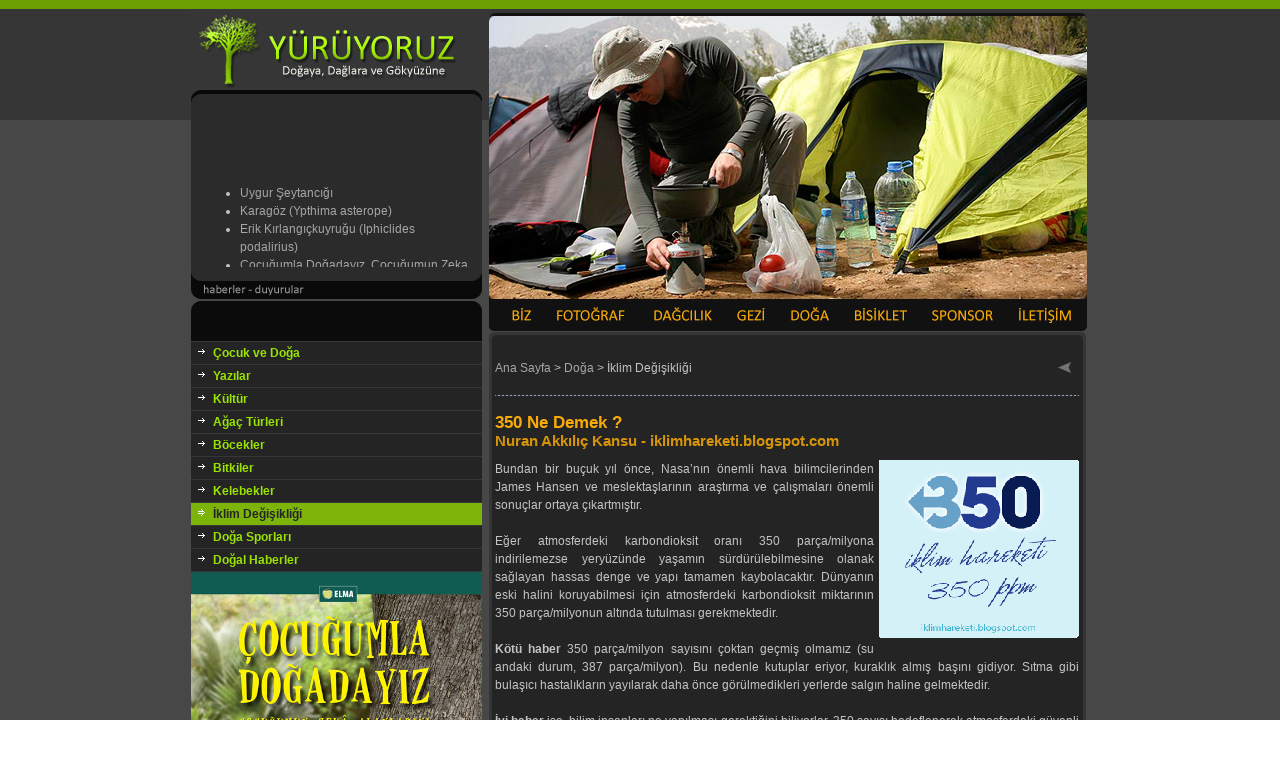

--- FILE ---
content_type: text/html; charset=utf-8
request_url: https://www.yuruyoruz.com/aid=394.phtml
body_size: 6531
content:
<!DOCTYPE html PUBLIC "-//W3C//DTD XHTML 1.0 Transitional//EN" "http://www.w3.org/TR/xhtml1/DTD/xhtml1-transitional.dtd">
<html xmlns="http://www.w3.org/1999/xhtml">
<head>
<!--
	phpwcms | free open source content management system
	created by Oliver Georgi (oliver at phpwcms dot de) and licensed under GNU/GPL.
	phpwcms is copyright 2003-2007 of Oliver Georgi. Extensions are copyright of
	their respective owners. Visit project page for details: http://www.phpwcms.org/
//-->
<title>350 Ne Demek ? | yuruyoruz.com | İklim Değişikliği</title>
  <meta http-equiv="content-type" content="text/html; charset=utf-8" />
  <meta http-equiv="content-style-type" content="text/css" />
  <script src="temalar/inc_js/frontend.js" type="text/javascript"></script>
  <style type="text/css" media="all">
  <!-- 
    body {
      margin: 0;
      padding-top: 0;
      padding-bottom: 0;
      padding-left: 0;
      padding-right: 0;

      background-image: url(picture/bck.jpg);
    }
  //-->
  </style>
  <style type="text/css">
  <!-- 
    @import url("temalar/inc_css/frontend.css");
  //-->
  </style>
<script src="Scripts/AC_RunActiveContent.js" type="text/javascript"></script>
<meta name="verify-v1" content="1beNMc1jP+4c2WWu738dWDVU7BKIyzxESGfbuZfJdPo=" />
<meta name="verify-v1" content="ddwm0sCrEpcFvlmeYLi7OctqMuZIBTW64znfUunqSFs=" />
<script async src="//pagead2.googlesyndication.com/pagead/js/adsbygoogle.js"></script>
<script>
  (adsbygoogle = window.adsbygoogle || []).push({
    google_ad_client: "ca-pub-2625560474490074",
    enable_page_level_ads: true
  });
</script>
  <meta name="keywords" content="iklim hareketi" />
</head>
<body>
<table border="0" cellspacing="0" cellpadding="0" width="898" align="center" summary="">
<tr>
<td colspan="4"><table width="898" border="0" cellspacing="0" cellpadding="0">
  <tr>
    <td width="297" height="299"><table id="Table_01" width="297" height="299" border="0" cellpadding="0" cellspacing="0">
	<tr>
		<td colspan="3">
			<img src="picture/haber_duyuru/galeride_01.jpg" width="297" height="105" alt=""></td>
	</tr>
	<tr>
		<td rowspan="2">
			<img src="picture/haber_duyuru/galeride_02.jpg" width="9" height="194" alt=""></td>
		<td width="272" height="162" bgcolor="#2B2B2B"><marquee height="162" direction="up" scrolldelay="80" scrollamount="2" behavior="scroll" align="top" loop="0" onmouseover="scrollAmount=0" onmouseout="scrollAmount=2">
		

<ul class="articleLinkInternal">

	<li><a href="aid=594.phtml">Uygur Şeytancığı</a></li>

	<li><a href="aid=591.phtml">Karagöz (Ypthima asterope)</a></li>

	<li><a href="aid=590.phtml">Erik Kırlangıçkuyruğu (Iphiclides podalirius)</a></li>

	<li><a href="aid=582.phtml">Çocuğumla Doğadayız, Çocuğumun Zeka Alanlarını Geliştiriyorum</a></li>

	<li><a href="aid=572.phtml">Kırlangıçkuyruk (Papilio machaon) - Swallowtail</a></li>

	<li><a href="aid=570.phtml">Kırmızı Kelebek, Küçükateşgüzeli (Lycaena thersamon) - Lesser Fiery Copper</a></li>

	<li><a href="aid=566.phtml">Özel İlkem Okulları İçin İklim Çalışmaları</a></li>

	<li><a href="aid=538.phtml">Kaçkar Kelebek Kampı Raporu</a></li>

	<li><a href="aid=537.phtml">Orman ve Biyolojik Çeşitlilik</a></li>

	<li><a href="aid=536.phtml">Türkiye&#039;deki Kelebeklerin Kırmızı Kitabı</a></li>

	<li><a href="aid=525.phtml">Doğadaki Son Çocuk, Çocuklarımızdaki Doğa Yoksunluğu ve Doğanın Sağaltıcı Gücü</a></li>

	<li><a href="aid=514.phtml">Bulut Gözlemcisinin Rehberi</a></li>

	<li><a href="aid=513.phtml">Sonbaharda Yapraklar Neden Sararır?</a></li>

	<li><a href="aid=462.phtml">Eymir&#039;de Define Arayışı</a></li>

	<li><a href="aid=456.phtml">Aktaş Vadisi&#039;nde Çocuklar İçin Doğa Yürüyüşü ve Doğa Eğitimi</a></li>

</ul>


    </marquee></td>
		<td rowspan="2">
			<img src="picture/haber_duyuru/galeride_04.jpg" width="16" height="194" alt=""></td>
	</tr>
	<tr>
		<td>
			<img src="picture/haber_duyuru/galeride_05.jpg" width="272" height="32" alt=""></td>
	</tr>
</table></td>
    <td width="601"><img src="picture/random/foto11.jpg" width="601" height="299" border="0" alt="foto11.jpg" /></td>
  </tr>
  <tr>
    <td width="898" height="42" colspan="2"><img src="picture/ust-menu-2017.jpg" alt="" width="898" height="42" usemap="#menu2017"/>
<map name="menu2017">
  <area shape="rect" coords="311,2,353,34" href="https://www.yuruyoruz.com/index.php?biz" alt="Biz Kimiz, Hakkımızda">
  <area shape="rect" coords="361,1,444,36" href="https://www.yuruyoruz.com/index.php?fotograflar" alt="Fotoğraf, Fotoğrafçılık">
  <area shape="rect" coords="455,2,526,35" href="https://www.yuruyoruz.com/index.php?daglardayiz" alt="Dağcılık">
  <area shape="rect" coords="535,2,583,36" href="https://www.yuruyoruz.com/index.php?trekking_gezi" alt="Doğa Yürüyüşleri, Trekking, Gezi">
  <area shape="rect" coords="591,-1,650,37" href="https://www.yuruyoruz.com/index.php?doga" alt="Doğa, Çocuk ve Doğa, Ağaç Türleri, Böcekler ve Bitkiler">
  <area shape="rect" coords="656,-2,723,38" href="https://www.yuruyoruz.com/index.php?bisikletimle" alt="Bisiklet, Parkurlar, Yazılar, Anılar">
  <area shape="rect" coords="732,1,808,39" href="https://www.yuruyoruz.com/index.php?sponsorlar" alt="Sponsorlar">
  <area shape="rect" coords="820,-2,888,39" href="https://www.yuruyoruz.com/index.php?iletisim" alt="İletişim">
</map>
</td>
  </tr>
</table>
<p></td>
</tr>
<tr>
<td valign="top" width="291" bgcolor="#373737"><table border="0" cellspacing="0" cellpadding="0" width="100%" summary="">
<tr bgcolor="#373737">
<td><img src="img/leer.gif" width="1" height="1" border="0" alt="" /></td><td><img src="img/leer.gif" width="1" height="1" border="0" alt="" /></td><td colspan="2"><img src="img/leer.gif" width="1" height="1" border="0" alt="" /></td><td><img src="img/leer.gif" width="1" height="1" border="0" alt="" /></td>
</tr>
<tr bgcolor="#242424" style="cursor:pointer;cursor:hand;" onclick="location.href='cocukvedoga.phtml';return false;" onmouseover="MM_swapImage('linkidXOZipf','','img/article/nav_link_1.gif',1);this.bgColor='#7cb409';" onmouseout="MM_swapImgRestore();this.bgColor='#242424';">
<td width="7"><img src="img/leer.gif" width="7" height="15" border="0" alt="" /></td>
<td valign="top"><img src="img/article/nav_link_0.gif" alt="" border="0" name="linkidXOZipf" id="linkidXOZipf" /></td>
<td valign="top" style="height:15px;"  width="100%" class="nav_table" colspan="2"><img src="img/leer.gif" width="1" height="2" border="0" alt="" /><br /><a href="cocukvedoga.phtml">Çocuk ve Doğa</a><br /><img src="img/leer.gif" width="1" height="2" border="0" alt="" /></td>
<td width="7"><img src="img/leer.gif" width="10" height="15" border="0" alt="" /></td>
</tr>
<tr bgcolor="#373737">
<td><img src="img/leer.gif" width="1" height="1" border="0" alt="" /></td><td><img src="img/leer.gif" width="1" height="1" border="0" alt="" /></td><td colspan="2"><img src="img/leer.gif" width="1" height="1" border="0" alt="" /></td><td><img src="img/leer.gif" width="1" height="1" border="0" alt="" /></td>
</tr>
<tr bgcolor="#242424" style="cursor:pointer;cursor:hand;" onclick="location.href='doga_yazilari.phtml';return false;" onmouseover="MM_swapImage('linkidk6XTCC','','img/article/nav_link_1.gif',1);this.bgColor='#7cb409';" onmouseout="MM_swapImgRestore();this.bgColor='#242424';">
<td width="7"><img src="img/leer.gif" width="7" height="15" border="0" alt="" /></td>
<td valign="top"><img src="img/article/nav_link_0.gif" alt="" border="0" name="linkidk6XTCC" id="linkidk6XTCC" /></td>
<td valign="top" style="height:15px;"  width="100%" class="nav_table" colspan="2"><img src="img/leer.gif" width="1" height="2" border="0" alt="" /><br /><a href="doga_yazilari.phtml">Yazılar</a><br /><img src="img/leer.gif" width="1" height="2" border="0" alt="" /></td>
<td width="7"><img src="img/leer.gif" width="10" height="15" border="0" alt="" /></td>
</tr>
<tr bgcolor="#373737">
<td><img src="img/leer.gif" width="1" height="1" border="0" alt="" /></td><td><img src="img/leer.gif" width="1" height="1" border="0" alt="" /></td><td colspan="2"><img src="img/leer.gif" width="1" height="1" border="0" alt="" /></td><td><img src="img/leer.gif" width="1" height="1" border="0" alt="" /></td>
</tr>
<tr bgcolor="#242424" style="cursor:pointer;cursor:hand;" onclick="location.href='doga_kultur.phtml';return false;" onmouseover="MM_swapImage('linkid1x7OR3','','img/article/nav_link_1.gif',1);this.bgColor='#7cb409';" onmouseout="MM_swapImgRestore();this.bgColor='#242424';">
<td width="7"><img src="img/leer.gif" width="7" height="15" border="0" alt="" /></td>
<td valign="top"><img src="img/article/nav_link_0.gif" alt="" border="0" name="linkid1x7OR3" id="linkid1x7OR3" /></td>
<td valign="top" style="height:15px;"  width="100%" class="nav_table" colspan="2"><img src="img/leer.gif" width="1" height="2" border="0" alt="" /><br /><a href="doga_kultur.phtml">Kültür</a><br /><img src="img/leer.gif" width="1" height="2" border="0" alt="" /></td>
<td width="7"><img src="img/leer.gif" width="10" height="15" border="0" alt="" /></td>
</tr>
<tr bgcolor="#373737">
<td><img src="img/leer.gif" width="1" height="1" border="0" alt="" /></td><td><img src="img/leer.gif" width="1" height="1" border="0" alt="" /></td><td colspan="2"><img src="img/leer.gif" width="1" height="1" border="0" alt="" /></td><td><img src="img/leer.gif" width="1" height="1" border="0" alt="" /></td>
</tr>
<tr bgcolor="#242424" style="cursor:pointer;cursor:hand;" onclick="location.href='agac_turleri_agaclar.phtml';return false;" onmouseover="MM_swapImage('linkidogl13x','','img/article/nav_link_1.gif',1);this.bgColor='#7cb409';" onmouseout="MM_swapImgRestore();this.bgColor='#242424';">
<td width="7"><img src="img/leer.gif" width="7" height="15" border="0" alt="" /></td>
<td valign="top"><img src="img/article/nav_link_0.gif" alt="" border="0" name="linkidogl13x" id="linkidogl13x" /></td>
<td valign="top" style="height:15px;"  width="100%" class="nav_table" colspan="2"><img src="img/leer.gif" width="1" height="2" border="0" alt="" /><br /><a href="agac_turleri_agaclar.phtml">Ağaç Türleri</a><br /><img src="img/leer.gif" width="1" height="2" border="0" alt="" /></td>
<td width="7"><img src="img/leer.gif" width="10" height="15" border="0" alt="" /></td>
</tr>
<tr bgcolor="#373737">
<td><img src="img/leer.gif" width="1" height="1" border="0" alt="" /></td><td><img src="img/leer.gif" width="1" height="1" border="0" alt="" /></td><td colspan="2"><img src="img/leer.gif" width="1" height="1" border="0" alt="" /></td><td><img src="img/leer.gif" width="1" height="1" border="0" alt="" /></td>
</tr>
<tr bgcolor="#242424" style="cursor:pointer;cursor:hand;" onclick="location.href='bocekler.phtml';return false;" onmouseover="MM_swapImage('linkidh22Oz2','','img/article/nav_link_1.gif',1);this.bgColor='#7cb409';" onmouseout="MM_swapImgRestore();this.bgColor='#242424';">
<td width="7"><img src="img/leer.gif" width="7" height="15" border="0" alt="" /></td>
<td valign="top"><img src="img/article/nav_link_0.gif" alt="" border="0" name="linkidh22Oz2" id="linkidh22Oz2" /></td>
<td valign="top" style="height:15px;"  width="100%" class="nav_table" colspan="2"><img src="img/leer.gif" width="1" height="2" border="0" alt="" /><br /><a href="bocekler.phtml">Böcekler</a><br /><img src="img/leer.gif" width="1" height="2" border="0" alt="" /></td>
<td width="7"><img src="img/leer.gif" width="10" height="15" border="0" alt="" /></td>
</tr>
<tr bgcolor="#373737">
<td><img src="img/leer.gif" width="1" height="1" border="0" alt="" /></td><td><img src="img/leer.gif" width="1" height="1" border="0" alt="" /></td><td colspan="2"><img src="img/leer.gif" width="1" height="1" border="0" alt="" /></td><td><img src="img/leer.gif" width="1" height="1" border="0" alt="" /></td>
</tr>
<tr bgcolor="#242424" style="cursor:pointer;cursor:hand;" onclick="location.href='bitkiler.phtml';return false;" onmouseover="MM_swapImage('linkidtYyHuK','','img/article/nav_link_1.gif',1);this.bgColor='#7cb409';" onmouseout="MM_swapImgRestore();this.bgColor='#242424';">
<td width="7"><img src="img/leer.gif" width="7" height="15" border="0" alt="" /></td>
<td valign="top"><img src="img/article/nav_link_0.gif" alt="" border="0" name="linkidtYyHuK" id="linkidtYyHuK" /></td>
<td valign="top" style="height:15px;"  width="100%" class="nav_table" colspan="2"><img src="img/leer.gif" width="1" height="2" border="0" alt="" /><br /><a href="bitkiler.phtml">Bitkiler</a><br /><img src="img/leer.gif" width="1" height="2" border="0" alt="" /></td>
<td width="7"><img src="img/leer.gif" width="10" height="15" border="0" alt="" /></td>
</tr>
<tr bgcolor="#373737">
<td><img src="img/leer.gif" width="1" height="1" border="0" alt="" /></td><td><img src="img/leer.gif" width="1" height="1" border="0" alt="" /></td><td colspan="2"><img src="img/leer.gif" width="1" height="1" border="0" alt="" /></td><td><img src="img/leer.gif" width="1" height="1" border="0" alt="" /></td>
</tr>
<tr bgcolor="#242424" style="cursor:pointer;cursor:hand;" onclick="location.href='kelebekler.phtml';return false;" onmouseover="MM_swapImage('linkidLK52qD','','img/article/nav_link_1.gif',1);this.bgColor='#7cb409';" onmouseout="MM_swapImgRestore();this.bgColor='#242424';">
<td width="7"><img src="img/leer.gif" width="7" height="15" border="0" alt="" /></td>
<td valign="top"><img src="img/article/nav_link_0.gif" alt="" border="0" name="linkidLK52qD" id="linkidLK52qD" /></td>
<td valign="top" style="height:15px;"  width="100%" class="nav_table" colspan="2"><img src="img/leer.gif" width="1" height="2" border="0" alt="" /><br /><a href="kelebekler.phtml">Kelebekler</a><br /><img src="img/leer.gif" width="1" height="2" border="0" alt="" /></td>
<td width="7"><img src="img/leer.gif" width="10" height="15" border="0" alt="" /></td>
</tr>
<tr bgcolor="#373737">
<td><img src="img/leer.gif" width="1" height="1" border="0" alt="" /></td><td><img src="img/leer.gif" width="1" height="1" border="0" alt="" /></td><td colspan="2"><img src="img/leer.gif" width="1" height="1" border="0" alt="" /></td><td><img src="img/leer.gif" width="1" height="1" border="0" alt="" /></td>
</tr>
<tr bgcolor="#7cb409" style="cursor:pointer;cursor:hand;" onclick="location.href='iklim-degisikligi.phtml';return false;">
<td width="7"><img src="img/leer.gif" width="7" height="15" border="0" alt="" /></td>
<td valign="top"><img src="img/article/nav_link_2.gif" alt="" border="0" name="linkidUDaXyx" id="linkidUDaXyx" /></td>
<td valign="top" style="height:15px;"  width="100%" class="nav_table_active" colspan="2"><img src="img/leer.gif" width="1" height="2" border="0" alt="" /><br /><a href="iklim-degisikligi.phtml">İklim Değişikliği</a><br /><img src="img/leer.gif" width="1" height="2" border="0" alt="" /></td>
<td width="7"><img src="img/leer.gif" width="10" height="15" border="0" alt="" /></td>
</tr>
<tr bgcolor="#373737">
<td><img src="img/leer.gif" width="1" height="1" border="0" alt="" /></td><td><img src="img/leer.gif" width="1" height="1" border="0" alt="" /></td><td colspan="2"><img src="img/leer.gif" width="1" height="1" border="0" alt="" /></td><td><img src="img/leer.gif" width="1" height="1" border="0" alt="" /></td>
</tr>
<tr bgcolor="#242424" style="cursor:pointer;cursor:hand;" onclick="location.href='dogasporu.phtml';return false;" onmouseover="MM_swapImage('linkidck96xM','','img/article/nav_link_1.gif',1);this.bgColor='#7cb409';" onmouseout="MM_swapImgRestore();this.bgColor='#242424';">
<td width="7"><img src="img/leer.gif" width="7" height="15" border="0" alt="" /></td>
<td valign="top"><img src="img/article/nav_link_0.gif" alt="" border="0" name="linkidck96xM" id="linkidck96xM" /></td>
<td valign="top" style="height:15px;"  width="100%" class="nav_table" colspan="2"><img src="img/leer.gif" width="1" height="2" border="0" alt="" /><br /><a href="dogasporu.phtml">Doğa Sporları</a><br /><img src="img/leer.gif" width="1" height="2" border="0" alt="" /></td>
<td width="7"><img src="img/leer.gif" width="10" height="15" border="0" alt="" /></td>
</tr>
<tr bgcolor="#373737">
<td><img src="img/leer.gif" width="1" height="1" border="0" alt="" /></td><td><img src="img/leer.gif" width="1" height="1" border="0" alt="" /></td><td colspan="2"><img src="img/leer.gif" width="1" height="1" border="0" alt="" /></td><td><img src="img/leer.gif" width="1" height="1" border="0" alt="" /></td>
</tr>
<tr bgcolor="#242424" style="cursor:pointer;cursor:hand;" onclick="location.href='dogal_haberler.phtml';return false;" onmouseover="MM_swapImage('linkidlnM8dG','','img/article/nav_link_1.gif',1);this.bgColor='#7cb409';" onmouseout="MM_swapImgRestore();this.bgColor='#242424';">
<td width="7"><img src="img/leer.gif" width="7" height="15" border="0" alt="" /></td>
<td valign="top"><img src="img/article/nav_link_0.gif" alt="" border="0" name="linkidlnM8dG" id="linkidlnM8dG" /></td>
<td valign="top" style="height:15px;"  width="100%" class="nav_table" colspan="2"><img src="img/leer.gif" width="1" height="2" border="0" alt="" /><br /><a href="dogal_haberler.phtml">Doğal Haberler</a><br /><img src="img/leer.gif" width="1" height="2" border="0" alt="" /></td>
<td width="7"><img src="img/leer.gif" width="10" height="15" border="0" alt="" /></td>
</tr>
<tr bgcolor="#373737">
<td><img src="img/leer.gif" width="1" height="1" border="0" alt="" /></td><td><img src="img/leer.gif" width="1" height="1" border="0" alt="" /></td><td colspan="2"><img src="img/leer.gif" width="1" height="1" border="0" alt="" /></td><td><img src="img/leer.gif" width="1" height="1" border="0" alt="" /></td>
</tr>
</table>
<p><img src="picture/cocugumladogadayiz-kapak.jpg" alt="&Ccedil;ocu&#287;umla Do&#287;aday&#305;z" width="291" height="375" usemap="#cocugumla" longdesc="http://www.cocugumladogadayiz.com" border="0" />
  <map name="cocugumla" id="cocugumla">
    <area shape="rect" coords="7,6,284,365" href="http://www.cocugumladogadayiz.com" target="_blank" alt="&Ccedil;ocu&#287;umla Do&#287;aday&#305;z" />
  </map>
</p>
<table width="291" border="0" cellspacing="0" cellpadding="0">
  <tr>
    <td><img src="picture/ebulten.jpg" width="291" height="27" /></td>
  </tr>
  <tr>
    <td bgcolor="#141414"><table border=0 align="center" cellspacing=0 style="background-color: #141414; padding: 5px;">
  
  <form action="https://groups.google.com/group/yuruyoruz/boxsubscribe">
  <tr>
    <td bgcolor="#141414" style="padding-left: 5px;">
  E-Posta: 
    <input style="background-color: rgb(72, 71, 71);" name="email" type="text">
  <input type=submit name="sub" value="&Uuml;ye Ol">
  </td></tr>
</form>

</table>
</td>
  </tr>
</table>

<img src="picture/bar1.jpg" border="0" alt="" />
<iframe src="//www.facebook.com/plugins/likebox.php?href=https%3A%2F%2Fwww.facebook.com%2Fpages%2FDeniz-Tokay%2F162405400636553&amp;width=291&amp;height=258&amp;colorscheme=dark&amp;show_faces=true&amp;header=false&amp;stream=false&amp;show_border=true" scrolling="no" frameborder="0" style="border:none; overflow:hidden; width:291px; height:258px;" allowTransparency="true"></iframe>
<img src="picture/onc1.jpg" border="0" alt="" />
<object id="FlashID" classid="clsid:D27CDB6E-AE6D-11cf-96B8-444553540000" width="291" height="134">
    <param name="movie" value="picture/oncecocuklar.swf" />
    <param name="quality" value="high" />
    <param name="wmode" value="opaque" />
    <param name="swfversion" value="7.0.70.0" />
    <!-- This param tag prompts users with Flash Player 6.0 r65 and higher to download the latest version of Flash Player. Delete it if you don’t want users to see the prompt. -->
    <param name="expressinstall" value="Scripts/expressInstall.swf" />
    <!-- Next object tag is for non-IE browsers. So hide it from IE using IECC. -->
    <!--[if !IE]>-->
    <object type="application/x-shockwave-flash" data="picture/oncecocuklar.swf" width="291" height="134">
      <!--<![endif]-->
      <param name="quality" value="high" />
      <param name="wmode" value="opaque" />
      <param name="swfversion" value="7.0.70.0" />
      <param name="expressinstall" value="Scripts/expressInstall.swf" />
      <!-- The browser displays the following alternative content for users with Flash Player 6.0 and older. -->
      <div>
        <h4>Content on this page requires a newer version of Adobe Flash Player.</h4>
        <p><a href="http://www.adobe.com/go/getflashplayer"><img src="http://www.adobe.com/images/shared/download_buttons/get_flash_player.gif" alt="Get Adobe Flash player" /></a></p>
      </div>
      <!--[if !IE]>-->
    </object>
    <!--<![endif]-->
  </object>

<img src="picture/bar1.jpg" border="0" alt="" />
<br /><br />
<table width="291" border="0" cellspacing="0" cellpadding="0">
  <tr>
    <td width="20">&nbsp;</td>
    <td width="253"><form action="https://www.yuruyoruz.com/arama.phtml" id="cse-search-box">
  <div>
    <input type="hidden" name="cx" value="partner-pub-5512618071592423:dqdulyx195g" />
    <input type="hidden" name="cof" value="FORID:10" />
    <input type="hidden" name="ie" value="UTF-8" />
    <input type="text" name="q" size="25" />
    <input type="submit" name="sa" value="Ara" />
  </div>
</form>
<script type="text/javascript" src="https://www.google.com/coop/cse/brand?form=cse-search-box&lang=tr"></script>
    <td width="18">&nbsp;</td>
  </tr>
</table>
<script async src="//pagead2.googlesyndication.com/pagead/js/adsbygoogle.js"></script>
<!-- Yuruyoruz Sol -->
<ins class="adsbygoogle"
     style="display:inline-block;width:291px;height:600px"
     data-ad-client="ca-pub-2625560474490074"
     data-ad-slot="4465787141"></ins>
<script>
(adsbygoogle = window.adsbygoogle || []).push({});
</script></td>
<td valign="top" width="13" style="background-image:url(picture/solt.jpg)"><img src="img/leer.gif" width="13" height="1" border="0" alt="" /></td>
<td valign="top" width="584" bgcolor="#242424"><br /><table width="584" border="0" cellspacing="0" cellpadding="0">
  <tr>
    <td width="568" align="left"><a href="home.phtml">Ana Sayfa</a> <span class="breadcrumb_spacer">&gt;</span> <a href="doga.phtml">Doğa</a> <span class="breadcrumb_spacer">&gt;</span> İklim Değişikliği</td>
    <td width="16" align="left"><table width="16" border="0" cellspacing="0" cellpadding="0">
      <tr>
        <td><a href="#" target="_top" title="go back" onclick="history.back();return false;" class="phpwcmsBackLink"><img src="picture/geri.jpg" border="0" alt="" /></a></td>
      </tr>
    </table></td>
  </tr>
</table><br /><div align="left"><img src="picture/line.gif" width="584" height="1"><br /><br /><a name="jump394"></a>
<h1>350 Ne Demek ?</h1>
<h3>Nuran Akkılıç Kansu - iklimhareketi.blogspot.com</h3>

<div style="margin:10px 0 0 0;padding:0;" class="spaceBeforeCP"></div><div class="imgDIVinTextRight" align="right"><div class="image_td"><img src="content/images/d6ce9b58f7df12a40e678613c1618566.gif" width="200" height="178" border="0" class="image_img" alt="350.gif" /></div></div><div class="articleText"><p style="text-align: justify;">Bundan bir buçuk yıl önce, Nasa’nın önemli hava bilimcilerinden James Hansen ve meslektaşlarının araştırma ve çalışmaları önemli sonuçlar ortaya çıkartmıştır. </p>
<p style="text-align: justify;"><br />
Eğer atmosferdeki karbondioksit oranı 350 parça/milyona indirilemezse yeryüzünde yaşamın sürdürülebilmesine olanak sağlayan hassas denge ve yapı tamamen kaybolacaktır. Dünyanın eski halini koruyabilmesi için atmosferdeki karbondioksit miktarının 350 parça/milyonun altında tutulması gerekmektedir. <br />
<br />
<span style="font-weight: bold;">Kötü haber</span> 350 parça/milyon sayısını çoktan geçmiş olmamız (su andaki durum, 387 parça/milyon). Bu nedenle kutuplar eriyor, kuraklık almış başını gidiyor. Sıtma gibi bulaşıcı hastalıkların yayılarak daha önce görülmedikleri yerlerde salgın haline gelmektedir. <br />
<br />
<span style="font-weight: bold;">İyi haber</span> ise, bilim insanları ne yapılması gerektiğini biliyorlar. 350 sayısı hedeflenerek atmosferdeki güvenli karbondioksit miktarına geri dönülebilir. İşte bu nedenle 24 Ekim günü dünyadaki bu en önemli sayıyı (350) herkes tarafından görünebilecek şekilde organizasyonlar düzenlememiz isteniyor.<br />
<br />
350.org sitesine bugüne kadar 500 ün üstünde kayıt yapmış organizasyon var. 50 den fazla ülkeden insanlar bu sorumluluğu yerine getirmek için 24 Ekim günü çalışmaya söz vermişler. Biz de ihtiyaçları var. Atmosferi ve geleceği korumak için bu etkinliğe biz de davetliyiz. 24 Ekim’i geleceğimiz için doğru şeyi yapacağımızı gösteren mutlu bir güne dönüştürelim. Biz de bu etkinliğe katılarak bu sayıyı büyütelim. <br />
<br />
Yukardaki bilgileri, 350.org sitesinin tüm dünyaya yaptığı davetiyeden alıntı yaparak sizlere aktardım. <br />
<br />
Bu organizasyon ve harekete katılım için davetiye, dünyanın en önemli bilim insanları, yazarları ve aktivistleri tarafından oluşturulmuştur. <br />
<br />
Bill McKibben – Yazar ve Aktivist- ABD<br />
Vandana Shiva - Physicist, Aktivist ve Yazar – Hindistan<br />
David Suzuki – Bilim Adamı, Yazar ve Aktivist - Kanada<br />
Bianca Jagger – Dünya Gelecek Konseyi Başkanı  (World Future Council)  - İngiltere<br />
Tim Flannery - Bilim Adamı, Yazar ve Gezgin –Avustralya  <br />
Bittu Sahgal -  Sanctuary Dergisi Editorü - Hindistan<br />
Andrew Simmons – Çevre Savunucusu – St. Vincent ve Grenadines<br />
Christine Loh - Çevre Savunucusu ve Parlamenter- Hong Kong</p>
<p style="text-align: justify;">&#160;</p>
<p style="text-align: justify;"><strong>Nuran Akkılıç Kansu</strong></p></div><div style="margin:0 0 10px 0;padding:0;" class="spaceAfterCP"></div><div style="margin:10px 0 0 0;padding:0;" class="spaceBeforeCP"></div><h3>Diğer İklim Hareketi Yazıları</h3>

<ul class="articleLinkInternal">

	<li><a href="aid=394.phtml">350 Ne Demek ?</a></li>

	<li><a href="aid=389.phtml">İklim Hareketi - 350 ppm</a></li>

	<li><a href="aid=406.phtml">Eymir Gölü&#039;nde Çocuklarla Doğa Yürüyüşü</a></li>

</ul>

<div style="margin:0 0 10px 0;padding:0;" class="spaceAfterCP"></div><br /><br />
<div align="left"><img src="picture/line.gif" width="584" height="1"> </div><br /><table width="584" border="0" cellspacing="0" cellpadding="0">
  <tr>
    <td width="568" align="left"><a href="https://www.thestudiomartin.com" target="_blank">Tasarım: Studio Martin</a></a></td>
    <td width="16" align="left"><table width="16" border="0" cellspacing="0" cellpadding="0">
      <tr>
        <td><a href="#" target="_top" title="go back" onclick="history.back();return false;" class="phpwcmsBackLink"><img src="picture/geri.jpg" border="0" alt="" /></a></td>
      </tr>
    </table></td>
  </tr>
</table>
</br></br></td>
<td valign="top" width="10" style="background-image:url(picture/sagt.jpg)"><script>
  (function(i,s,o,g,r,a,m){i['GoogleAnalyticsObject']=r;i[r]=i[r]||function(){
  (i[r].q=i[r].q||[]).push(arguments)},i[r].l=1*new Date();a=s.createElement(o),
  m=s.getElementsByTagName(o)[0];a.async=1;a.src=g;m.parentNode.insertBefore(a,m)
  })(window,document,'script','//www.google-analytics.com/analytics.js','ga');

  ga('create', 'UA-2561923-49', 'auto');
  ga('send', 'pageview');

</script></td>
</tr>
<tr>
<td colspan="4"><img src="picture/alt.jpg" width="898" height="45" border="0" usemap="#ALTMAP" /><map name="ALTMAP" id="ALTMAP">
    <area shape="rect" coords="762,12,887,42" href="telifhaklari.phtml" />
  </map></td>
</tr>
</table>

<script defer src="https://static.cloudflareinsights.com/beacon.min.js/vcd15cbe7772f49c399c6a5babf22c1241717689176015" integrity="sha512-ZpsOmlRQV6y907TI0dKBHq9Md29nnaEIPlkf84rnaERnq6zvWvPUqr2ft8M1aS28oN72PdrCzSjY4U6VaAw1EQ==" data-cf-beacon='{"version":"2024.11.0","token":"efc0d4c9d19c4f8a8c54e8566a315223","r":1,"server_timing":{"name":{"cfCacheStatus":true,"cfEdge":true,"cfExtPri":true,"cfL4":true,"cfOrigin":true,"cfSpeedBrain":true},"location_startswith":null}}' crossorigin="anonymous"></script>
</body>
</html>

--- FILE ---
content_type: text/html; charset=utf-8
request_url: https://www.google.com/recaptcha/api2/aframe
body_size: 116
content:
<!DOCTYPE HTML><html><head><meta http-equiv="content-type" content="text/html; charset=UTF-8"></head><body><script nonce="1eyNk-NIwsHh7HMiGeeAIg">/** Anti-fraud and anti-abuse applications only. See google.com/recaptcha */ try{var clients={'sodar':'https://pagead2.googlesyndication.com/pagead/sodar?'};window.addEventListener("message",function(a){try{if(a.source===window.parent){var b=JSON.parse(a.data);var c=clients[b['id']];if(c){var d=document.createElement('img');d.src=c+b['params']+'&rc='+(localStorage.getItem("rc::a")?sessionStorage.getItem("rc::b"):"");window.document.body.appendChild(d);sessionStorage.setItem("rc::e",parseInt(sessionStorage.getItem("rc::e")||0)+1);localStorage.setItem("rc::h",'1769396549865');}}}catch(b){}});window.parent.postMessage("_grecaptcha_ready", "*");}catch(b){}</script></body></html>

--- FILE ---
content_type: text/css
request_url: https://www.yuruyoruz.com/temalar/inc_css/frontend.css
body_size: 817
content:
body {
	font-family: Verdana, Helvetica, Arial, sans-serif;
	font-size: 12px;
        color:#c3c3c3;
}

form, div, p, h1, h2, h3, h4, h5, h6 {
	margin: 0;
	padding: 0;
}

.solgog { 
	
	align: center;
}


td, th, p, div, span {
	font-family: Verdana, Helvetica, Arial, sans-serif;
	font-size: 12px;
        color:#c3c3c3;
text-align: justify; 
line-height: 150%;
}

.listEntry {
	margin-bottom: 10px;
}

a, a:link, a:visited, a:active, a:focus {
	color: #a5a5a5;
	text-decoration: none;
}
a:hover {
	color: #ACFD00;
	text-decoration: underline;
}

.articleText { 
	margin-bottom: 3px;
	text-align: justify;
}

.articleCode {
	margin-bottom: 3px;
	font-family: "Courier New", Courier, monospace;
	font-size: 12px;
}


h5, h6 {
	font-family: Arial, Helvetica, sans-serif;
}

h1 {
	font-family:Arial, Helvetica, sans-serif;
        color: #f8ab08;
font-size: 17px;
}
h2 {
	font-family:Arial, Helvetica, sans-serif;
        color: #c8c8c8;
font-size: 16px;
}

h3 {
	font-family:Arial, Helvetica, sans-serif;
        color: #d69408;
font-size: 15px;
}

h4 {
	font-family:Arial, Helvetica, sans-serif;
        color: #d39204;
font-size: 14px;
}

.sondegis a,
.sondegis a:link,
.sondegis a:visited,
.sondegis a:active {
   text-decoration: none;
   text-transform: none;
   color: #D0D0D0; 
}

.sondegis a:hover {
   text-decoration: none;
   text-transform: none;
   color: #ffffff; 
}

.articleSummary {
	font-family: THelvetica, Arial, Verdana, sans-serif;
	font-size: 11px;
	color: #000000;
	line-height: 135%;
}

.nav_table, .nav_table a, .nav_table a:link, .nav_table a:active, .nav_table a:visited, .nav_table a:hover {
	font-family: Verdana, Helvetica, Arial, sans-serif;
	font-size: 12px;
	color: #9ae400;
	font-weight: bold;
	text-decoration: none;
text-align: left; 
}
.nav_table a:hover {
	text-decoration: underline;
        text-align: left; 
font-family: Verdana, Helvetica, Arial, sans-serif;
	font-size: 12px;
	color: #242424;
	font-weight: bold;
}

.nav_table_active, .nav_table_active a, .nav_table_active a:link, .nav_table_active a:active, .nav_table_active a:visited, .nav_table_active a:hover {
	font-family: Verdana, Helvetica, Arial, sans-serif;
	font-size: 12px;
	color: #242424;
	font-weight: bold;
	text-decoration: none;
text-align: left; 
}

.articleList_toptext {
	font-family: Verdana, Helvetica, Arial, sans-serif;
	font-size: 10px;
}

.articleList_listhead {
	font-family: Verdana, Helvetica, Arial, sans-serif;
	font-size: 11px;
	font-weight: bold;
}


/* CSS for the top level list */
ul.list_top, ul.list_level {
	padding: 3px 0;
	margin-left: 0;
	border-bottom: 1px solid #5E747F;
	font: bold 12px Verdana, sans-serif;
}
ul.list_top li, ul.list_level li {
	list-style: none;
	margin: 0;
	display: inline;
	padding: 0;
}
ul.list_top li a, ul.list_level li a {
	padding: 3px 0.5em;
	margin: 0px;
	border: 1px solid #778;
	border-bottom: none;
	background: #D7DEE5;
	text-decoration: none;
}
ul.list_top li a:link, ul.list_level li a:link { color: #5E747F; }
ul.list_top li a:visited, ul.list_level li a:visited { color: #5E747F; }
ul.list_top li a:hover, ul.list_level li a:hover {
	color: Black;
	background: #92A1AF;;
	border-color: #227;
}
ul.list_top li.active a, ul.list_level li.active a {
	background: white;
	border-bottom: 1px solid white;
}



/** 
 * Sample CSS for DIV pagelayout 
 */
#container {
	width: 760px;
	\width: 780px;
	w\idth: 760px;
	border: 1px solid gray;
	margin: 10px;
	margin-left: auto;
	margin-right: auto;
	padding: 10px;
}

#headerBlock {
	padding: 5px;
	margin-bottom: 5px;
	background-color: rgb(213, 219, 225);
}

#mainBlock {
	padding: 5px;
	margin-left: 215px;
	margin-right: 215px;
	background-color: gray;
}

#leftBlock {
	float: left;
	width: 200px;
	\width: 210px;
	w\idth: 200px;
	margin: 0;
	margin-right: 5px;
	padding: 5px;
	background-color: rgb(235, 235, 235);
}

#rightBlock {
	float: right;
	width: 200px;
	\width: 210px;
	w\idth: 200px;
	margin: 0;
	margin-left: 5px;
	padding: 5px;
	background-color: rgb(235, 235, 235);
}

#footerBlock {
	clear: both;
	padding: 5px;
	margin-top: 5px;
	background-color: rgb(213, 219, 225);
}

.imgDIVinTextLeft {
	float: left;
	margin-right: 5px;
	margin-bottom: 5px;
	padding: 0;
}
.imgDIVinTextRight {
	float: right;
	margin-left: 5px;
	margin-bottom: 5px;
	padding: 0;
} 
.imgDIVtopLeft { 
	margin:8px 10px 5px 20px; 
	padding:0px; 
	border:0; 
} 
.imgDIVtopCenter { 
	margin:8px -50% 5px -50%; 
	padding:0px; 
	border:0; 
}

.imgDIVblockImgLeft { 
	margin-right: 10px;
}
.imgDIVblockImgRight {
	margin-left: 10px; 
} 

.phpwcmsImgListRight {
	text-align: right;
	margin: 0;
	padding: 0;
}
.phpwcmsImgListLeft {
	text-align: right;
	margin: 0;
	padding: 0;
}


.phpwcmsSearchResult {
	margin: 15px 0 15px 0;
}
.phpwcmsSearchResult h3 {
	margin: 10px 0 1px 0;
	font-size: 12px;
	font-weight: bold;
}
.phpwcmsSearchResult p {
	margin: 0;
}
.phpwcmsSearchResult em.highlight, em.highlight {
	background-color: #FFFF00;
	font-style:inherit;
}


#VisualModeIndicator {
	position:absolute;
	left:5px;
	bottom:5px;
	padding:5px;
	z-index:10000;
	background-color:#FF3300;
	color:#FFFFFF;
	border:1px solid #000000;
}

.phpwcmsArticleListEntry {
	clear: both;
}
.phpwcmsArticleListImage {
	float: left;
	margin-right: 10px;
	margin-bottom: 10px;
	padding-top: 3px;
}
.phpwcmsArticleListImageCaption {
	padding-top: 5px;
}

div.cpPagination {
	margin: 10px 0 10px 0;
	text-align: left;
}
a.cpPaginate, a.cpPaginateActive, a.cpPaginationPrev, a.cpPaginationNext {
	padding: 0px 3px 1px 3px;
	background-color: #FFFFFF;
	color: #7e7d7d;
	text-decoration: none;
	font-weight: bold;
	border: 1px solid #7e7d7d;
}
a.cpPaginateActive {
	background-color: #7e7d7d;
	color: #FFFFFF;
	border: 1px inset #7e7d7d;
}

a.cpPaginationPrev:hover, a.cpPaginationNext:hover, a.cpPaginate:hover {
	background-color: #DDDDDD;
	color: #000000;
	border: 1px inset #7e7d7d;
}

--- FILE ---
content_type: text/plain
request_url: https://www.google-analytics.com/j/collect?v=1&_v=j102&a=692695&t=pageview&_s=1&dl=https%3A%2F%2Fwww.yuruyoruz.com%2Faid%3D394.phtml&ul=en-us%40posix&dt=350%20Ne%20Demek%20%3F%20%7C%20yuruyoruz.com%20%7C%20%C4%B0klim%20De%C4%9Fi%C5%9Fikli%C4%9Fi&sr=1280x720&vp=1280x720&_u=IEBAAEABAAAAACAAI~&jid=1511786063&gjid=1766988646&cid=506822602.1769396549&tid=UA-2561923-49&_gid=1974203428.1769396549&_r=1&_slc=1&z=377912339
body_size: -450
content:
2,cG-2C30JY840H